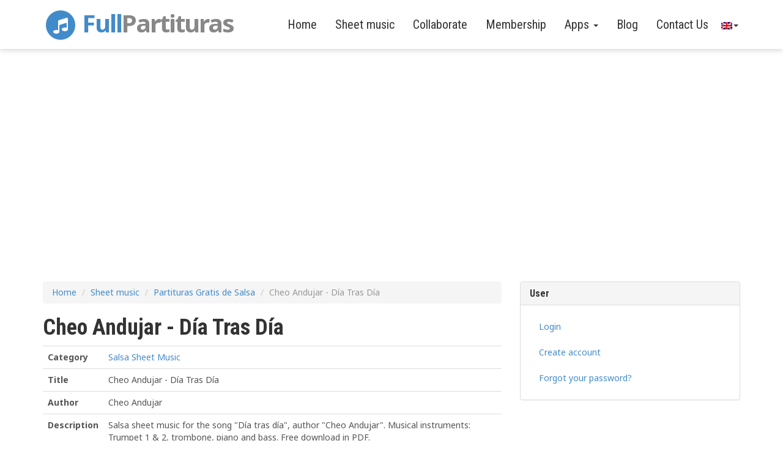

--- FILE ---
content_type: text/html; charset=UTF-8
request_url: https://www.fullpartituras.com/en/sheet-music/view/cheo-andujar-dia-tras-dia
body_size: 6245
content:
<!DOCTYPE html>
    <html lang="en">
        <head>
            <meta charset="utf-8">
            <meta http-equiv="X-UA-Compatible" content="IE=edge">
            <meta name="viewport" content="width=device-width, initial-scale=1, maximum-scale=1.0, user-scalable=no">
            <meta name="description" content="Salsa sheet music for the song &quot;Día tras día&quot;, author &quot;Cheo Andujar&quot;. Musical instruments: Trumpet 1 &amp; 2, trombone, piano and bass. Free download in PDF.">
            <meta name="author" content="Free Latin sheet music">
            <link rel="shortcut icon" href="/favicon.ico">

            <title>Cheo Andujar - Día Tras Día | Partituras gratis en PDF</title>

<!--metatag sociales-->

<meta property="og:title" content="Cheo Andujar - Día Tras Día | Partituras gratis en PDF">
    <meta property="og:type" content="article" />
    <meta property="og:url" content="http://www.fullpartituras.com//en/sheet-music/view/cheo-andujar-dia-tras-dia" />
    <meta property="og:image" content="https://www.fullpartituras.com/img/background2.jpg" />
    <meta property="og:description" content="Salsa sheet music for the song &quot;Día tras día&quot;, author &quot;Cheo Andujar&quot;. Musical instruments: Trumpet 1 &amp; 2, trombone, piano and bass. Free download in PDF." />
    <meta property="og:site_name" content="www.fullpartituras.com" />
<meta property="fb:app_id" content="817535081656177" />

            <!-- Bootstrap core CSS -->
            <link href="/css/bootstrap.min.css" rel="stylesheet">
            <link href="/bower_components/EasyAutocomplete/dist/easy-autocomplete.min.css" rel="stylesheet" />
            <link href="/bower_components/bootstrap-table/dist/bootstrap-table.min.css" rel="stylesheet" />
            <!-- Custom styles for this template -->
            <link href="/bower_components/EasyAutocomplete/dist/easy-autocomplete.themes.min.css" rel="stylesheet" />
            <link href="/css/custom.css?a=1" rel="stylesheet">
            <link href="/css/flexslider.css" rel="stylesheet">
            
            <link href="https://maxcdn.bootstrapcdn.com/font-awesome/4.1.0/css/font-awesome.min.css" rel="stylesheet">
            <link href='https://fonts.googleapis.com/css?family=Roboto+Condensed:400,300,700' rel='stylesheet' type='text/css'>
            <link href='https://fonts.googleapis.com/css?family=Noto+Sans:400,700' rel='stylesheet' type='text/css'>

            <!-- HTML5 shim and Respond.js IE8 support of HTML5 elements and media queries -->
            <!--[if lt IE 9]>
            <script src="https://oss.maxcdn.com/libs/html5shiv/3.7.0/html5shiv.js"></script>
            <script src="https://oss.maxcdn.com/libs/respond.js/1.4.2/respond.min.js"></script>
            <![endif]-->
            <script type="text/javascript"  src="https://ajax.googleapis.com/ajax/libs/jquery/1.11.0/jquery.min.js"></script>
            <script type="text/javascript"  src="/js/bootstrap.min.js"></script>
            <script type="text/javascript"  src="/bower_components/EasyAutocomplete/dist/jquery.easy-autocomplete.min.js"></script>
            <script type="text/javascript"  src="/js/flexslider.js"></script>
            <script type="text/javascript"  src='https://www.google.com/recaptcha/api.js?hl=es'></script>
            <script type="text/javascript" src="/bower_components/bootstrap-table/dist/bootstrap-table.min.js"></script>
            <script type="text/javascript"  src="/bower_components/bootstrap-table/src/extensions/flat-json/bootstrap-table-flat-json.js"></script>
              
<!-- Google tag (gtag.js) -->
<script async src="https://www.googletagmanager.com/gtag/js?id=G-4Q7WLEVBNH"></script>
<script>
  window.dataLayer = window.dataLayer || [];
  function gtag(){dataLayer.push(arguments);}
  gtag('js', new Date());

  gtag('config', 'G-4Q7WLEVBNH');
</script>

<script async src="//pagead2.googlesyndication.com/pagead/js/adsbygoogle.js"></script>
<script>
  (adsbygoogle = window.adsbygoogle || []).push({
    google_ad_client: "ca-pub-4170618113407813",
    enable_page_level_ads: true
  });
</script>

  <script id="dsq-count-scr" src="//full-partituras.disqus.com/count.js" async></script>
        </head>

        <body>
<div id="fb-root"></div>
<script>(function(d, s, id) {
  var js, fjs = d.getElementsByTagName(s)[0];
  if (d.getElementById(id)) return;
  js = d.createElement(s); js.id = id;
 js.src = "//connect.facebook.net/en_US/sdk.js#xfbml=1&version=v2.8&appId=817535081656177";
  fjs.parentNode.insertBefore(js, fjs);
}(document, 'script', 'facebook-jssdk'));</script>

            <div class="navbar navbar-inverse navbar-fixed-top" role="navigation">
                <div class="container">
                    <div class="navbar-header">
                        <button type="button" class="navbar-toggle" data-toggle="collapse" data-target=".navbar-collapse">
                            <span class="sr-only">Toggle navigation</span>
                            <span class="icon-bar"></span>
                            <span class="icon-bar"></span>
                            <span class="icon-bar"></span>
                        </button>
                         <a class="navbar-brand" href="/en">
                            <span class="fa-stack fa-lg">
                                <i class="fa fa-circle fa-stack-2x"></i>
                                <i class="fa fa-music fa-stack-1x fa-inverse"></i>
                            </span>
                            Full<span class="title">Partituras</span>
                        </a>
                    </div>
                    <div class="collapse navbar-collapse appiNav">
                          <ul class="nav navbar-nav">
                           <li> <a href="/en">Home</a> </li>
                           <li> <a href="/en/categories">Sheet music</a> </li>
                            <li><a href="/en/sheet-music/add">Collaborate </a></li>
						    <li> <a href="/en/membership">Membership</a></li>
                                  <li class="dropdown">
          <a href="#" class="dropdown-toggle" data-toggle="dropdown" role="button" aria-haspopup="true" aria-expanded="false">Apps <span class="caret"></span></a>
          <ul class="dropdown-menu">
            <li><a href="https://piano.fullpartituras.com" target="_blank">Piano</a></li>
            <li><a href="https://metronomo.fullpartituras.com" target="_blank">Metronome</a></li>
            <li><a href="http://www.midisgratis.net" target="_blank">Free midis</a></li>
            <li><a href="https://ritmica.fullpartituras.com" target="_blank">Rhythmic</a></li>
            <li><a href="https://midi.fullpartituras.com" target="_blank">Midi player</a></li>
            <li><a href="https://afinador.fullpartituras.com" target="_blank">Online Tuner</a></li>
          </ul>
        </li>
                            <li><a href="http://blog.fullpartituras.com" target="_blank">Blog</a></li>
                             <li><a href="/en/contact">Contact Us</a></li>
							 <li class="dropdown">
								<a href="#" class="dropdown-toggle" data-toggle="dropdown" role="button" aria-haspopup="true" aria-expanded="false"  style=" padding-left: 6px; padding-right:  3px;"> <img src="/img/en.png"><span class="caret"></span></a>  
								<ul class="dropdown-menu">
									<li><a href="/switch/es" ><img src="/img/es.png"></a></li>
									<li><a href="/switch/en" ><img src="/img/en.png"></a></li>
									
								</ul>
							</li>
                        </ul>
                      
                    </div><!--/.nav-collapse -->
                </div>
            </div>
    
           

    <li style="display:none"> <a href="/en/sheet-music/view">Home</a> </li>
	
<div id="featureWrap">
        
       
   <div class="container">
   
   <div class="row">
   <div align="center" style="padding-top: 60px;">
<script async src="//pagead2.googlesyndication.com/pagead/js/adsbygoogle.js"></script>
<!-- Joomla 1 -->
<ins class="adsbygoogle"
    style="display:block"
    data-ad-client="ca-pub-4170618113407813"
    data-ad-slot="6780027481"
    data-ad-format="auto"></ins>
<script>
(adsbygoogle = window.adsbygoogle || []).push({});
</script>
</div>
   <div class="col-lg-8">
            <div id="fb-root"></div>
<script>(function(d, s, id) {
  var js, fjs = d.getElementsByTagName(s)[0];
  if (d.getElementById(id)) return;
  js = d.createElement(s); js.id = id;
  js.src = "//connect.facebook.net/es_LA/sdk.js#xfbml=1&version=v2.8&appId=1740636422926414";
  fjs.parentNode.insertBefore(js, fjs);
}(document, 'script', 'facebook-jssdk'));</script>


<script type="text/javascript" src="//platform-api.sharethis.com/js/sharethis.js#property=5900b3294f5c8200144c7be9&product=inline-share-buttons"></script>


<li style="display:none"> <a href="/en/sheet-music/view">Home</a> </li>
	
<li style="display:none"> <a href="/en/sheet-music/view">Home</a> </li>
	
<div id="featureWrap">
<ol class="breadcrumb">
	
   <li> <a href="/en">Home</a> </li>
   <li ><a href="/en/sheets-music">Sheet music</a> </li>
  <li><a href="/en/category/view/partituras-gratis-de-salsa">Partituras Gratis de Salsa</a></li>
  <li class="active">Cheo Andujar - Día Tras Día</li>
</ol>


    <h1><strong>Cheo Andujar - Día Tras Día</strong></h1>
    <table class="table">
        <tr>
            <th scope="row">Category</th>
            <td><a href="/en/category/view/partituras-gratis-de-salsa">Salsa Sheet Music</a></td>
        </tr>
       
        <tr>
            <th scope="row">Title</th>
            <td>Cheo Andujar - Día Tras Día</td>
        </tr>
        <tr>
            <th scope="row">Author</th>
            <td>Cheo Andujar</td>
        </tr>
        <tr>
            <th scope="row">Description</th>
            <td>Salsa sheet music for the song &quot;Día tras día&quot;, author &quot;Cheo Andujar&quot;. Musical instruments: Trumpet 1 &amp; 2, trombone, piano and bass. Free download in PDF.</td>
        </tr>
        <tr>
            <th scope="row">Filetype</th>
            <td>pdf</td>
        </tr>
        <tr>
            <th scope="row">Size</th>
            <td>241.81 KB</td>
        </tr>
       
        <tr>
            <th scope="row">Download</th>

            
            <td>
             

 



<p class="label label-warning"> You must login to download this file </p>
     
           </td>
        </tr>
      
        <tr>
            <th scope="row">Downloads</th>
            <td id="totalDescargas">307</td>
        </tr>
       
        <tr>
            <th scope="row">Available from</th>
            <td>8/7/2022</td>
        </tr>
        
          <tr>
            <th scope="row"></th>
            <td>
              <a href="/en/sheets-music/report/cheo-andujar-dia-tras-dia">Report a problem</a>              </td>
        </tr>
        
		</table>

<div class="box">    
        
       
     
       
    </div>



</div>

<div class="comentarios form large-9 medium-8 columns content">

<script async src="//pagead2.googlesyndication.com/pagead/js/adsbygoogle.js"></script>
<!-- Joomla 3 -->
<ins class="adsbygoogle"
     style="display:block"
     data-ad-client="ca-pub-4170618113407813"
     data-ad-slot="3686960284"
     data-ad-format="auto"></ins>
<script>
(adsbygoogle = window.adsbygoogle || []).push({});
</script>
<h4><strong>Did you like this score? Share it</strong></h4>

<div class="sharethis-inline-share-buttons"></div>
<br>

        <legend>Leave a comment:</legend>
        
        
		




</div>








<script>
function modify_qty(val) {
    var qty = document.getElementById('qty').value;
    var new_qty = parseInt(qty,10) + val;
    
    if (new_qty < 0) {
        new_qty = 0;
    }
    
    document.getElementById('qty').value = new_qty;
    document.getElementById('totalDescargas').innerHTML = new_qty;
    return new_qty;

}

function checkDescarga(tipo){
    var dato = document.getElementById('id_partitura').value;
    if(tipo == 1){
    $.ajax({
        url:'/partituras/hoy/cheo-andujar-dia-tras-dia.json',
        type:'GET',
        dataType:'json',
        data: {data: dato},
        success: function (data) {
            if(data.cantidaddehoy < 3){
               modify_qty(1);
               var qty = document.getElementById('qty').value;
                        window.location.assign('/partituras/descargar/3695/'+qty+'/webroot~files~Partituras~3/DIA%20TRAS%20DIA%20-%20FULL.pdf');
    
            }else{
               document.getElementById("msj-warning").style.display="block";
               document.getElementById("btn-descargar").setAttribute("style","display:none");
            }
            }
        });

    }else{
    modify_qty(1);
    var qty = document.getElementById('qty').value;
                window.location.assign('/partituras/descargar/3695/'+qty+'/webroot~files~Partituras~3/DIA%20TRAS%20DIA%20-%20FULL.pdf');
 
    }
}

</script>

<script id="dsq-count-scr" src="//fullpartituras.disqus.com/count.js" async></script>
        </div>

        <div class="col-lg-4">
        <li style="display:none"> <a href="/en/sheet-music/view">Home</a> </li>
	
<div id="featureWrap">


<div class="panel panel-default">
  <div class="panel-heading">
    <h3 class="panel-title">User</h3>
  </div>
  <div class="panel-body">
   <ul class="nav nav-pills nav-stacked">
  <li role="presentation"><a href="/login"> Login </a></li>
  <li role="presentation"><a href="/users/users/register">Create account </a></li>
  <li role="presentation"><a href="/users/users/request-reset-password"> Forgot your password? </a></li>
  
</ul>
  </div>
</div>


   
 <script async src="//pagead2.googlesyndication.com/pagead/js/adsbygoogle.js"></script>
<!-- Joomla4 -->
<ins class="adsbygoogle"
     style="display:inline-block;width:300px;height:600px"
     data-ad-client="ca-pub-4170618113407813"
     data-ad-slot="7783375086"></ins>
<script>
(adsbygoogle = window.adsbygoogle || []).push({});
</script>
<br>
<br>


<div class="panel panel-default">
  <div class="panel-heading">
    <h3 class="panel-title">Follow us on Facebook</h3>
  </div>
<div class="panel-body">
<div class="fb-page"
  data-href="https://www.facebook.com/fullpartituras" 
  data-width="340"
  data-hide-cover="false"
  data-show-facepile="true"></div>


</div>
</div>

<script async src="//pagead2.googlesyndication.com/pagead/js/adsbygoogle.js"></script>
<!-- Enlaces de Texto Full Partituras -->
<ins class="adsbygoogle"
     style="display:block"
     data-ad-client="ca-pub-4170618113407813"
     data-ad-slot="7650939750"
     data-ad-format="link"></ins>
<script>
(adsbygoogle = window.adsbygoogle || []).push({});
</script>

</br>

 <div class="panel panel-default">
  <div class="panel-heading">
    <h3 class="panel-title">Subscribe to our channel</h3>
  </div>  
</br>
<center>
<script src="https://apis.google.com/js/platform.js"></script>

<div class="g-ytsubscribe" data-channelid="UCc-iPucZITE1LW6zsjsXL7Q" data-layout="full" data-count="default"></div>
</center>


<div align="center" style="margin-bottom: 20px;">
</div>


        </div>
        </div>
        </div>
 
        </div>
    </div> <!-- /featureWrap -->
    
    
     <footer>
        <div class="container">
            <div class="row">

                <div class="col-xs-12  text-center">
                    <p>Copyright &copy; 2013-2024 fullpartituras.com</p>
                    <p>Desarrollado por <a href="https://marketingvip.co" target="_blank">Marketing VIP</a></p>
                    <p> <a href="/en/terms-conditions">Terms and Conditions</a> | <a href="/en/privacy-policy">Privacy Policy</a> </p>
                    <p class="social">
                        <a href="http://www.facebook.com/fullpartituras">
                            <span class="fa-stack fa-lg">
                                <i class="fa fa-circle fa-stack-2x"></i>
                                <i class="fa fa-facebook fa-stack-1x fa-inverse"></i>
                            </span>
                        </a>
                        
                        <a href="http://www.instagram.com/fullpartiturasmusicales">
                            <span class="fa-stack fa-lg">
                                <i class="fa fa-circle fa-stack-2x"></i>
                                <i class="fa fa-instagram fa-stack-1x fa-inverse"></i>
                            </span>
                        </a>
                       
                        
                        <a href="https://www.youtube.com/channel/UCc-iPucZITE1LW6zsjsXL7Q/videos">
                            <span class="fa-stack fa-lg">
                                <i class="fa fa-circle fa-stack-2x"></i>
                                <i class="fa fa-youtube fa-stack-1x fa-inverse"></i>
                            </span>
                        </a>
                    </p>
                </div>
            </div>
        </div>
    </footer>


    <!-- Bootstrap core JavaScript
    ================================================== -->
    <!-- Placed at the end of the document so the pages load faster -->
    
  
<script type="text/javascript">
$(document).ready(function() {

    $('.mobileSlider').flexslider({
        animation: "slide",
        slideshowSpeed: 3000,
        controlNav: false,
        directionNav: true,
        prevText: "&#171;",
        nextText: "&#187;"
    });
    $('.flexslider').flexslider({
        animation: "slide",
        directionNav: false
    });
        
    $('a[href*=#]:not([href=#])').click(function() {
        if (location.pathname.replace(/^\//,'') == this.pathname.replace(/^\//,'') || location.hostname == this.hostname) {
            var target = $(this.hash);
            target = target.length ? target : $('[name=' + this.hash.slice(1) +']');
            if ($(window).width() < 768) {
                if (target.length) {
                    $('html,body').animate({
                        scrollTop: target.offset().top - $('.navbar-header').outerHeight(true) + 1
                    }, 1000);
                    return false;
                }
            }
            else {
                if (target.length) {
                    $('html,body').animate({
                        scrollTop: target.offset().top - $('.navbar').outerHeight(true) + 1
                    }, 1000);
                    return false;
                }
            }

        }
    });
    
    $('#toTop').click(function() {
        $('html,body').animate({
            scrollTop: 0
        }, 1000);
    });
    
    var timer;
    $(window).bind('scroll',function () {
        clearTimeout(timer);
        timer = setTimeout( refresh , 50 );
    });
    var refresh = function () {
        if ($(window).scrollTop()>100) {
            $(".tagline").fadeTo( "slow", 0 );
        }
        else {
            $(".tagline").fadeTo( "slow", 1 );
        }
    };
        
});
</script>
  </body>
</html>

--- FILE ---
content_type: text/html; charset=utf-8
request_url: https://accounts.google.com/o/oauth2/postmessageRelay?parent=https%3A%2F%2Fwww.fullpartituras.com&jsh=m%3B%2F_%2Fscs%2Fabc-static%2F_%2Fjs%2Fk%3Dgapi.lb.en.OE6tiwO4KJo.O%2Fd%3D1%2Frs%3DAHpOoo_Itz6IAL6GO-n8kgAepm47TBsg1Q%2Fm%3D__features__
body_size: 162
content:
<!DOCTYPE html><html><head><title></title><meta http-equiv="content-type" content="text/html; charset=utf-8"><meta http-equiv="X-UA-Compatible" content="IE=edge"><meta name="viewport" content="width=device-width, initial-scale=1, minimum-scale=1, maximum-scale=1, user-scalable=0"><script src='https://ssl.gstatic.com/accounts/o/2580342461-postmessagerelay.js' nonce="ymyUFRuKDd95hAvDRjmRtw"></script></head><body><script type="text/javascript" src="https://apis.google.com/js/rpc:shindig_random.js?onload=init" nonce="ymyUFRuKDd95hAvDRjmRtw"></script></body></html>

--- FILE ---
content_type: text/html; charset=utf-8
request_url: https://www.google.com/recaptcha/api2/aframe
body_size: -84
content:
<!DOCTYPE HTML><html><head><meta http-equiv="content-type" content="text/html; charset=UTF-8"></head><body><script nonce="Mv9_ODMXqyYSHSAFuzT9tg">/** Anti-fraud and anti-abuse applications only. See google.com/recaptcha */ try{var clients={'sodar':'https://pagead2.googlesyndication.com/pagead/sodar?'};window.addEventListener("message",function(a){try{if(a.source===window.parent){var b=JSON.parse(a.data);var c=clients[b['id']];if(c){var d=document.createElement('img');d.src=c+b['params']+'&rc='+(localStorage.getItem("rc::a")?sessionStorage.getItem("rc::b"):"");window.document.body.appendChild(d);sessionStorage.setItem("rc::e",parseInt(sessionStorage.getItem("rc::e")||0)+1);localStorage.setItem("rc::h",'1768683934865');}}}catch(b){}});window.parent.postMessage("_grecaptcha_ready", "*");}catch(b){}</script></body></html>